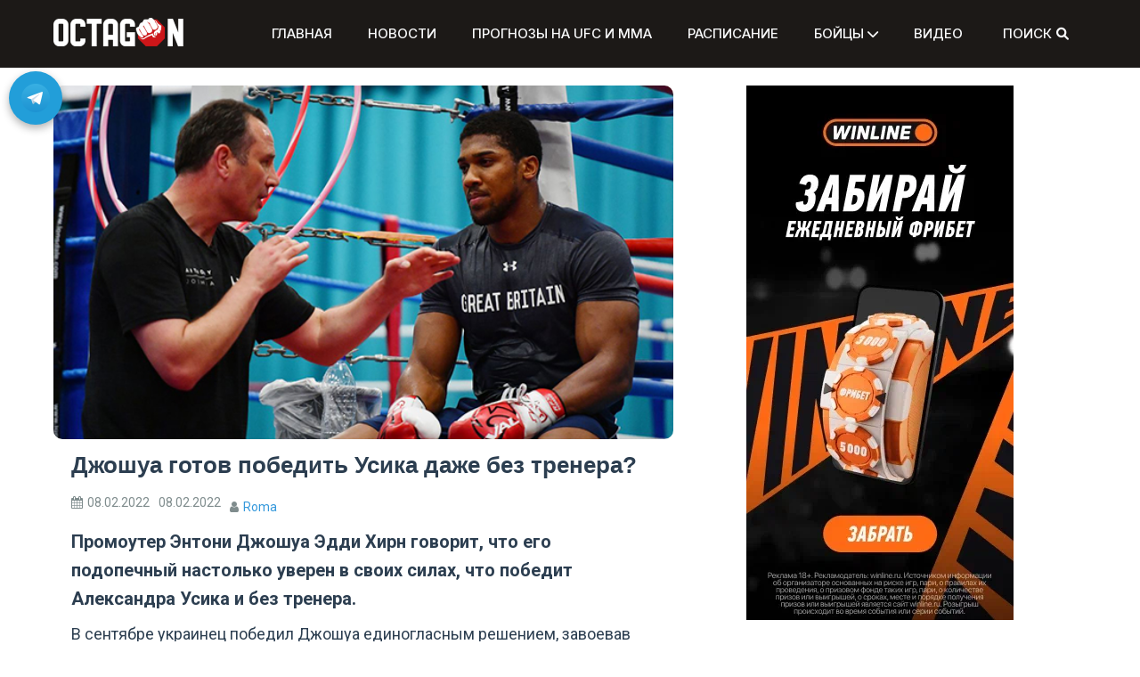

--- FILE ---
content_type: text/html; charset=UTF-8
request_url: https://octagon.express/dzhoshua-gotov-pobedit-usika-dazhe-bez-trenera/
body_size: 18343
content:
<!doctype html>
<html lang="ru-RU">
<head>
    <m
	   
	   eta charset="UTF-8">
	<link rel="stylesheet" href="/wp-content/themes/refined-magazine-child/styles.css">
    <meta name="viewport" content="width=device-width, initial-scale=1">
    <link rel="preload" href="https://octagon.express/wp-includes/js/jquery/jquery.min.js" as="script">
    <link rel="preload" href="https://octagon.express/wp-includes/js/jquery/jquery.min.js?ver=3.6.0" as="script">
    <link rel="preload" href="https://octagon.express/wp-includes/js/jquery/jquery-migrate.min.js?ver=3.3.2" as="script">
	<link rel="stylesheet" href="https://cdnjs.cloudflare.com/ajax/libs/font-awesome/6.0.0-beta2/css/all.min.css">
    <link rel="profile" href="https://gmpg.org/xfn/11">
    <meta name='robots' content='index, follow, max-image-preview:large, max-snippet:-1, max-video-preview:-1' />
	<style>img:is([sizes="auto" i], [sizes^="auto," i]) { contain-intrinsic-size: 3000px 1500px }</style>
	
	<!-- This site is optimized with the Yoast SEO plugin v25.4 - https://yoast.com/wordpress/plugins/seo/ -->
	<title>Джошуа готов победить Усика даже без тренера?</title>
	<meta name="description" content="Промоутер Энтони Джошуа Эдди Хирн говорит, что его подопечный настолько уверен в своих силах, что победит Александра Усика и без тренера." />
	<link rel="canonical" href="https://octagon.express/dzhoshua-gotov-pobedit-usika-dazhe-bez-trenera/" />
	<meta property="og:locale" content="ru_RU" />
	<meta property="og:type" content="article" />
	<meta property="og:title" content="Джошуа готов победить Усика даже без тренера?" />
	<meta property="og:description" content="Промоутер Энтони Джошуа Эдди Хирн говорит, что его подопечный настолько уверен в своих силах, что победит Александра Усика и без тренера." />
	<meta property="og:url" content="https://octagon.express/dzhoshua-gotov-pobedit-usika-dazhe-bez-trenera/" />
	<meta property="og:site_name" content="Октагон" />
	<meta property="article:published_time" content="2022-02-08T06:50:00+00:00" />
	<meta property="article:modified_time" content="2022-02-08T10:17:28+00:00" />
	<meta property="og:image" content="https://octagon.express/wp-content/uploads/2022/02/1_anthony-joshua-media-workout.jpeg" />
	<meta property="og:image:width" content="598" />
	<meta property="og:image:height" content="341" />
	<meta property="og:image:type" content="image/jpeg" />
	<meta name="author" content="Roma" />
	<meta name="twitter:card" content="summary_large_image" />
	<meta name="twitter:label1" content="Написано автором" />
	<meta name="twitter:data1" content="Roma" />
	<meta name="twitter:label2" content="Примерное время для чтения" />
	<meta name="twitter:data2" content="1 минута" />
	<script type="application/ld+json" class="yoast-schema-graph">{"@context":"https://schema.org","@graph":[{"@type":"Article","@id":"https://octagon.express/dzhoshua-gotov-pobedit-usika-dazhe-bez-trenera/#article","isPartOf":{"@id":"https://octagon.express/dzhoshua-gotov-pobedit-usika-dazhe-bez-trenera/"},"author":{"name":"Roma","@id":"https://octagon.express/#/schema/person/ff7628562a2e5776e1d3e8560032d8a0"},"headline":"Джошуа готов победить Усика даже без тренера?","datePublished":"2022-02-08T06:50:00+00:00","dateModified":"2022-02-08T10:17:28+00:00","mainEntityOfPage":{"@id":"https://octagon.express/dzhoshua-gotov-pobedit-usika-dazhe-bez-trenera/"},"wordCount":229,"commentCount":0,"publisher":{"@id":"https://octagon.express/#organization"},"image":{"@id":"https://octagon.express/dzhoshua-gotov-pobedit-usika-dazhe-bez-trenera/#primaryimage"},"thumbnailUrl":"https://octagon.express/wp-content/uploads/2022/02/1_anthony-joshua-media-workout.jpeg","keywords":["Джошуа Усик","Энтони Джошуа"],"articleSection":["Главные новости"],"inLanguage":"ru-RU","potentialAction":[{"@type":"CommentAction","name":"Comment","target":["https://octagon.express/dzhoshua-gotov-pobedit-usika-dazhe-bez-trenera/#respond"]}]},{"@type":"WebPage","@id":"https://octagon.express/dzhoshua-gotov-pobedit-usika-dazhe-bez-trenera/","url":"https://octagon.express/dzhoshua-gotov-pobedit-usika-dazhe-bez-trenera/","name":"Джошуа готов победить Усика даже без тренера?","isPartOf":{"@id":"https://octagon.express/#website"},"primaryImageOfPage":{"@id":"https://octagon.express/dzhoshua-gotov-pobedit-usika-dazhe-bez-trenera/#primaryimage"},"image":{"@id":"https://octagon.express/dzhoshua-gotov-pobedit-usika-dazhe-bez-trenera/#primaryimage"},"thumbnailUrl":"https://octagon.express/wp-content/uploads/2022/02/1_anthony-joshua-media-workout.jpeg","datePublished":"2022-02-08T06:50:00+00:00","dateModified":"2022-02-08T10:17:28+00:00","description":"Промоутер Энтони Джошуа Эдди Хирн говорит, что его подопечный настолько уверен в своих силах, что победит Александра Усика и без тренера.","breadcrumb":{"@id":"https://octagon.express/dzhoshua-gotov-pobedit-usika-dazhe-bez-trenera/#breadcrumb"},"inLanguage":"ru-RU","potentialAction":[{"@type":"ReadAction","target":["https://octagon.express/dzhoshua-gotov-pobedit-usika-dazhe-bez-trenera/"]}]},{"@type":"ImageObject","inLanguage":"ru-RU","@id":"https://octagon.express/dzhoshua-gotov-pobedit-usika-dazhe-bez-trenera/#primaryimage","url":"https://octagon.express/wp-content/uploads/2022/02/1_anthony-joshua-media-workout.jpeg","contentUrl":"https://octagon.express/wp-content/uploads/2022/02/1_anthony-joshua-media-workout.jpeg","width":598,"height":341,"caption":"Джошуа без тренера"},{"@type":"BreadcrumbList","@id":"https://octagon.express/dzhoshua-gotov-pobedit-usika-dazhe-bez-trenera/#breadcrumb","itemListElement":[{"@type":"ListItem","position":1,"name":"Главная","item":"https://octagon.express/"},{"@type":"ListItem","position":2,"name":"Джошуа готов победить Усика даже без тренера?"}]},{"@type":"WebSite","@id":"https://octagon.express/#website","url":"https://octagon.express/","name":"Октагон","description":"","publisher":{"@id":"https://octagon.express/#organization"},"potentialAction":[{"@type":"SearchAction","target":{"@type":"EntryPoint","urlTemplate":"https://octagon.express/?s={search_term_string}"},"query-input":{"@type":"PropertyValueSpecification","valueRequired":true,"valueName":"search_term_string"}}],"inLanguage":"ru-RU"},{"@type":"Organization","@id":"https://octagon.express/#organization","name":"Октагон","url":"https://octagon.express/","logo":{"@type":"ImageObject","inLanguage":"ru-RU","@id":"https://octagon.express/#/schema/logo/image/","url":"https://octagon.express/wp-content/uploads/2020/07/Octagon_logo_1_2.png","contentUrl":"https://octagon.express/wp-content/uploads/2020/07/Octagon_logo_1_2.png","width":450,"height":99,"caption":"Октагон"},"image":{"@id":"https://octagon.express/#/schema/logo/image/"}},{"@type":"Person","@id":"https://octagon.express/#/schema/person/ff7628562a2e5776e1d3e8560032d8a0","name":"Roma","image":{"@type":"ImageObject","inLanguage":"ru-RU","@id":"https://octagon.express/#/schema/person/image/","url":"https://secure.gravatar.com/avatar/d40c5194672c98514da83a4ffe3f36b5?s=96&d=mm&r=g","contentUrl":"https://secure.gravatar.com/avatar/d40c5194672c98514da83a4ffe3f36b5?s=96&d=mm&r=g","caption":"Roma"},"url":"https://octagon.express/author/roma/"}]}</script>
	<!-- / Yoast SEO plugin. -->


<link rel='dns-prefetch' href='//www.googletagmanager.com' />
<link rel='dns-prefetch' href='//fonts.googleapis.com' />
<link rel="alternate" type="application/rss+xml" title="Октагон &raquo; Лента" href="https://octagon.express/feed/" />
<link rel="alternate" type="application/rss+xml" title="Октагон &raquo; Лента комментариев" href="https://octagon.express/comments/feed/" />
<link rel="alternate" type="application/rss+xml" title="Октагон &raquo; Лента комментариев к &laquo;Джошуа готов победить Усика даже без тренера?&raquo;" href="https://octagon.express/dzhoshua-gotov-pobedit-usika-dazhe-bez-trenera/feed/" />
<script type="text/javascript">
/* <![CDATA[ */
window._wpemojiSettings = {"baseUrl":"https:\/\/s.w.org\/images\/core\/emoji\/15.0.3\/72x72\/","ext":".png","svgUrl":"https:\/\/s.w.org\/images\/core\/emoji\/15.0.3\/svg\/","svgExt":".svg","source":{"concatemoji":"https:\/\/octagon.express\/wp-includes\/js\/wp-emoji-release.min.js?ver=6.7.4"}};
/*! This file is auto-generated */
!function(i,n){var o,s,e;function c(e){try{var t={supportTests:e,timestamp:(new Date).valueOf()};sessionStorage.setItem(o,JSON.stringify(t))}catch(e){}}function p(e,t,n){e.clearRect(0,0,e.canvas.width,e.canvas.height),e.fillText(t,0,0);var t=new Uint32Array(e.getImageData(0,0,e.canvas.width,e.canvas.height).data),r=(e.clearRect(0,0,e.canvas.width,e.canvas.height),e.fillText(n,0,0),new Uint32Array(e.getImageData(0,0,e.canvas.width,e.canvas.height).data));return t.every(function(e,t){return e===r[t]})}function u(e,t,n){switch(t){case"flag":return n(e,"\ud83c\udff3\ufe0f\u200d\u26a7\ufe0f","\ud83c\udff3\ufe0f\u200b\u26a7\ufe0f")?!1:!n(e,"\ud83c\uddfa\ud83c\uddf3","\ud83c\uddfa\u200b\ud83c\uddf3")&&!n(e,"\ud83c\udff4\udb40\udc67\udb40\udc62\udb40\udc65\udb40\udc6e\udb40\udc67\udb40\udc7f","\ud83c\udff4\u200b\udb40\udc67\u200b\udb40\udc62\u200b\udb40\udc65\u200b\udb40\udc6e\u200b\udb40\udc67\u200b\udb40\udc7f");case"emoji":return!n(e,"\ud83d\udc26\u200d\u2b1b","\ud83d\udc26\u200b\u2b1b")}return!1}function f(e,t,n){var r="undefined"!=typeof WorkerGlobalScope&&self instanceof WorkerGlobalScope?new OffscreenCanvas(300,150):i.createElement("canvas"),a=r.getContext("2d",{willReadFrequently:!0}),o=(a.textBaseline="top",a.font="600 32px Arial",{});return e.forEach(function(e){o[e]=t(a,e,n)}),o}function t(e){var t=i.createElement("script");t.src=e,t.defer=!0,i.head.appendChild(t)}"undefined"!=typeof Promise&&(o="wpEmojiSettingsSupports",s=["flag","emoji"],n.supports={everything:!0,everythingExceptFlag:!0},e=new Promise(function(e){i.addEventListener("DOMContentLoaded",e,{once:!0})}),new Promise(function(t){var n=function(){try{var e=JSON.parse(sessionStorage.getItem(o));if("object"==typeof e&&"number"==typeof e.timestamp&&(new Date).valueOf()<e.timestamp+604800&&"object"==typeof e.supportTests)return e.supportTests}catch(e){}return null}();if(!n){if("undefined"!=typeof Worker&&"undefined"!=typeof OffscreenCanvas&&"undefined"!=typeof URL&&URL.createObjectURL&&"undefined"!=typeof Blob)try{var e="postMessage("+f.toString()+"("+[JSON.stringify(s),u.toString(),p.toString()].join(",")+"));",r=new Blob([e],{type:"text/javascript"}),a=new Worker(URL.createObjectURL(r),{name:"wpTestEmojiSupports"});return void(a.onmessage=function(e){c(n=e.data),a.terminate(),t(n)})}catch(e){}c(n=f(s,u,p))}t(n)}).then(function(e){for(var t in e)n.supports[t]=e[t],n.supports.everything=n.supports.everything&&n.supports[t],"flag"!==t&&(n.supports.everythingExceptFlag=n.supports.everythingExceptFlag&&n.supports[t]);n.supports.everythingExceptFlag=n.supports.everythingExceptFlag&&!n.supports.flag,n.DOMReady=!1,n.readyCallback=function(){n.DOMReady=!0}}).then(function(){return e}).then(function(){var e;n.supports.everything||(n.readyCallback(),(e=n.source||{}).concatemoji?t(e.concatemoji):e.wpemoji&&e.twemoji&&(t(e.twemoji),t(e.wpemoji)))}))}((window,document),window._wpemojiSettings);
/* ]]> */
</script>
<!-- octagon.express is managing ads with Advanced Ads 2.0.12 – https://wpadvancedads.com/ --><script id="octag-ready">
			window.advanced_ads_ready=function(e,a){a=a||"complete";var d=function(e){return"interactive"===a?"loading"!==e:"complete"===e};d(document.readyState)?e():document.addEventListener("readystatechange",(function(a){d(a.target.readyState)&&e()}),{once:"interactive"===a})},window.advanced_ads_ready_queue=window.advanced_ads_ready_queue||[];		</script>
		<style id='wp-emoji-styles-inline-css' type='text/css'>

	img.wp-smiley, img.emoji {
		display: inline !important;
		border: none !important;
		box-shadow: none !important;
		height: 1em !important;
		width: 1em !important;
		margin: 0 0.07em !important;
		vertical-align: -0.1em !important;
		background: none !important;
		padding: 0 !important;
	}
</style>
<link rel='stylesheet' id='wp-block-library-css' href='https://octagon.express/wp-includes/css/dist/block-library/style.min.css?ver=6.7.4' type='text/css' media='all' />
<style id='wp-block-library-theme-inline-css' type='text/css'>
.wp-block-audio :where(figcaption){color:#555;font-size:13px;text-align:center}.is-dark-theme .wp-block-audio :where(figcaption){color:#ffffffa6}.wp-block-audio{margin:0 0 1em}.wp-block-code{border:1px solid #ccc;border-radius:4px;font-family:Menlo,Consolas,monaco,monospace;padding:.8em 1em}.wp-block-embed :where(figcaption){color:#555;font-size:13px;text-align:center}.is-dark-theme .wp-block-embed :where(figcaption){color:#ffffffa6}.wp-block-embed{margin:0 0 1em}.blocks-gallery-caption{color:#555;font-size:13px;text-align:center}.is-dark-theme .blocks-gallery-caption{color:#ffffffa6}:root :where(.wp-block-image figcaption){color:#555;font-size:13px;text-align:center}.is-dark-theme :root :where(.wp-block-image figcaption){color:#ffffffa6}.wp-block-image{margin:0 0 1em}.wp-block-pullquote{border-bottom:4px solid;border-top:4px solid;color:currentColor;margin-bottom:1.75em}.wp-block-pullquote cite,.wp-block-pullquote footer,.wp-block-pullquote__citation{color:currentColor;font-size:.8125em;font-style:normal;text-transform:uppercase}.wp-block-quote{border-left:.25em solid;margin:0 0 1.75em;padding-left:1em}.wp-block-quote cite,.wp-block-quote footer{color:currentColor;font-size:.8125em;font-style:normal;position:relative}.wp-block-quote:where(.has-text-align-right){border-left:none;border-right:.25em solid;padding-left:0;padding-right:1em}.wp-block-quote:where(.has-text-align-center){border:none;padding-left:0}.wp-block-quote.is-large,.wp-block-quote.is-style-large,.wp-block-quote:where(.is-style-plain){border:none}.wp-block-search .wp-block-search__label{font-weight:700}.wp-block-search__button{border:1px solid #ccc;padding:.375em .625em}:where(.wp-block-group.has-background){padding:1.25em 2.375em}.wp-block-separator.has-css-opacity{opacity:.4}.wp-block-separator{border:none;border-bottom:2px solid;margin-left:auto;margin-right:auto}.wp-block-separator.has-alpha-channel-opacity{opacity:1}.wp-block-separator:not(.is-style-wide):not(.is-style-dots){width:100px}.wp-block-separator.has-background:not(.is-style-dots){border-bottom:none;height:1px}.wp-block-separator.has-background:not(.is-style-wide):not(.is-style-dots){height:2px}.wp-block-table{margin:0 0 1em}.wp-block-table td,.wp-block-table th{word-break:normal}.wp-block-table :where(figcaption){color:#555;font-size:13px;text-align:center}.is-dark-theme .wp-block-table :where(figcaption){color:#ffffffa6}.wp-block-video :where(figcaption){color:#555;font-size:13px;text-align:center}.is-dark-theme .wp-block-video :where(figcaption){color:#ffffffa6}.wp-block-video{margin:0 0 1em}:root :where(.wp-block-template-part.has-background){margin-bottom:0;margin-top:0;padding:1.25em 2.375em}
</style>
<style id='safe-svg-svg-icon-style-inline-css' type='text/css'>
.safe-svg-cover{text-align:center}.safe-svg-cover .safe-svg-inside{display:inline-block;max-width:100%}.safe-svg-cover svg{height:100%;max-height:100%;max-width:100%;width:100%}

</style>
<style id='classic-theme-styles-inline-css' type='text/css'>
/*! This file is auto-generated */
.wp-block-button__link{color:#fff;background-color:#32373c;border-radius:9999px;box-shadow:none;text-decoration:none;padding:calc(.667em + 2px) calc(1.333em + 2px);font-size:1.125em}.wp-block-file__button{background:#32373c;color:#fff;text-decoration:none}
</style>
<style id='global-styles-inline-css' type='text/css'>
:root{--wp--preset--aspect-ratio--square: 1;--wp--preset--aspect-ratio--4-3: 4/3;--wp--preset--aspect-ratio--3-4: 3/4;--wp--preset--aspect-ratio--3-2: 3/2;--wp--preset--aspect-ratio--2-3: 2/3;--wp--preset--aspect-ratio--16-9: 16/9;--wp--preset--aspect-ratio--9-16: 9/16;--wp--preset--color--black: #000000;--wp--preset--color--cyan-bluish-gray: #abb8c3;--wp--preset--color--white: #ffffff;--wp--preset--color--pale-pink: #f78da7;--wp--preset--color--vivid-red: #cf2e2e;--wp--preset--color--luminous-vivid-orange: #ff6900;--wp--preset--color--luminous-vivid-amber: #fcb900;--wp--preset--color--light-green-cyan: #7bdcb5;--wp--preset--color--vivid-green-cyan: #00d084;--wp--preset--color--pale-cyan-blue: #8ed1fc;--wp--preset--color--vivid-cyan-blue: #0693e3;--wp--preset--color--vivid-purple: #9b51e0;--wp--preset--gradient--vivid-cyan-blue-to-vivid-purple: linear-gradient(135deg,rgba(6,147,227,1) 0%,rgb(155,81,224) 100%);--wp--preset--gradient--light-green-cyan-to-vivid-green-cyan: linear-gradient(135deg,rgb(122,220,180) 0%,rgb(0,208,130) 100%);--wp--preset--gradient--luminous-vivid-amber-to-luminous-vivid-orange: linear-gradient(135deg,rgba(252,185,0,1) 0%,rgba(255,105,0,1) 100%);--wp--preset--gradient--luminous-vivid-orange-to-vivid-red: linear-gradient(135deg,rgba(255,105,0,1) 0%,rgb(207,46,46) 100%);--wp--preset--gradient--very-light-gray-to-cyan-bluish-gray: linear-gradient(135deg,rgb(238,238,238) 0%,rgb(169,184,195) 100%);--wp--preset--gradient--cool-to-warm-spectrum: linear-gradient(135deg,rgb(74,234,220) 0%,rgb(151,120,209) 20%,rgb(207,42,186) 40%,rgb(238,44,130) 60%,rgb(251,105,98) 80%,rgb(254,248,76) 100%);--wp--preset--gradient--blush-light-purple: linear-gradient(135deg,rgb(255,206,236) 0%,rgb(152,150,240) 100%);--wp--preset--gradient--blush-bordeaux: linear-gradient(135deg,rgb(254,205,165) 0%,rgb(254,45,45) 50%,rgb(107,0,62) 100%);--wp--preset--gradient--luminous-dusk: linear-gradient(135deg,rgb(255,203,112) 0%,rgb(199,81,192) 50%,rgb(65,88,208) 100%);--wp--preset--gradient--pale-ocean: linear-gradient(135deg,rgb(255,245,203) 0%,rgb(182,227,212) 50%,rgb(51,167,181) 100%);--wp--preset--gradient--electric-grass: linear-gradient(135deg,rgb(202,248,128) 0%,rgb(113,206,126) 100%);--wp--preset--gradient--midnight: linear-gradient(135deg,rgb(2,3,129) 0%,rgb(40,116,252) 100%);--wp--preset--font-size--small: 13px;--wp--preset--font-size--medium: 20px;--wp--preset--font-size--large: 36px;--wp--preset--font-size--x-large: 42px;--wp--preset--spacing--20: 0.44rem;--wp--preset--spacing--30: 0.67rem;--wp--preset--spacing--40: 1rem;--wp--preset--spacing--50: 1.5rem;--wp--preset--spacing--60: 2.25rem;--wp--preset--spacing--70: 3.38rem;--wp--preset--spacing--80: 5.06rem;--wp--preset--shadow--natural: 6px 6px 9px rgba(0, 0, 0, 0.2);--wp--preset--shadow--deep: 12px 12px 50px rgba(0, 0, 0, 0.4);--wp--preset--shadow--sharp: 6px 6px 0px rgba(0, 0, 0, 0.2);--wp--preset--shadow--outlined: 6px 6px 0px -3px rgba(255, 255, 255, 1), 6px 6px rgba(0, 0, 0, 1);--wp--preset--shadow--crisp: 6px 6px 0px rgba(0, 0, 0, 1);}:where(.is-layout-flex){gap: 0.5em;}:where(.is-layout-grid){gap: 0.5em;}body .is-layout-flex{display: flex;}.is-layout-flex{flex-wrap: wrap;align-items: center;}.is-layout-flex > :is(*, div){margin: 0;}body .is-layout-grid{display: grid;}.is-layout-grid > :is(*, div){margin: 0;}:where(.wp-block-columns.is-layout-flex){gap: 2em;}:where(.wp-block-columns.is-layout-grid){gap: 2em;}:where(.wp-block-post-template.is-layout-flex){gap: 1.25em;}:where(.wp-block-post-template.is-layout-grid){gap: 1.25em;}.has-black-color{color: var(--wp--preset--color--black) !important;}.has-cyan-bluish-gray-color{color: var(--wp--preset--color--cyan-bluish-gray) !important;}.has-white-color{color: var(--wp--preset--color--white) !important;}.has-pale-pink-color{color: var(--wp--preset--color--pale-pink) !important;}.has-vivid-red-color{color: var(--wp--preset--color--vivid-red) !important;}.has-luminous-vivid-orange-color{color: var(--wp--preset--color--luminous-vivid-orange) !important;}.has-luminous-vivid-amber-color{color: var(--wp--preset--color--luminous-vivid-amber) !important;}.has-light-green-cyan-color{color: var(--wp--preset--color--light-green-cyan) !important;}.has-vivid-green-cyan-color{color: var(--wp--preset--color--vivid-green-cyan) !important;}.has-pale-cyan-blue-color{color: var(--wp--preset--color--pale-cyan-blue) !important;}.has-vivid-cyan-blue-color{color: var(--wp--preset--color--vivid-cyan-blue) !important;}.has-vivid-purple-color{color: var(--wp--preset--color--vivid-purple) !important;}.has-black-background-color{background-color: var(--wp--preset--color--black) !important;}.has-cyan-bluish-gray-background-color{background-color: var(--wp--preset--color--cyan-bluish-gray) !important;}.has-white-background-color{background-color: var(--wp--preset--color--white) !important;}.has-pale-pink-background-color{background-color: var(--wp--preset--color--pale-pink) !important;}.has-vivid-red-background-color{background-color: var(--wp--preset--color--vivid-red) !important;}.has-luminous-vivid-orange-background-color{background-color: var(--wp--preset--color--luminous-vivid-orange) !important;}.has-luminous-vivid-amber-background-color{background-color: var(--wp--preset--color--luminous-vivid-amber) !important;}.has-light-green-cyan-background-color{background-color: var(--wp--preset--color--light-green-cyan) !important;}.has-vivid-green-cyan-background-color{background-color: var(--wp--preset--color--vivid-green-cyan) !important;}.has-pale-cyan-blue-background-color{background-color: var(--wp--preset--color--pale-cyan-blue) !important;}.has-vivid-cyan-blue-background-color{background-color: var(--wp--preset--color--vivid-cyan-blue) !important;}.has-vivid-purple-background-color{background-color: var(--wp--preset--color--vivid-purple) !important;}.has-black-border-color{border-color: var(--wp--preset--color--black) !important;}.has-cyan-bluish-gray-border-color{border-color: var(--wp--preset--color--cyan-bluish-gray) !important;}.has-white-border-color{border-color: var(--wp--preset--color--white) !important;}.has-pale-pink-border-color{border-color: var(--wp--preset--color--pale-pink) !important;}.has-vivid-red-border-color{border-color: var(--wp--preset--color--vivid-red) !important;}.has-luminous-vivid-orange-border-color{border-color: var(--wp--preset--color--luminous-vivid-orange) !important;}.has-luminous-vivid-amber-border-color{border-color: var(--wp--preset--color--luminous-vivid-amber) !important;}.has-light-green-cyan-border-color{border-color: var(--wp--preset--color--light-green-cyan) !important;}.has-vivid-green-cyan-border-color{border-color: var(--wp--preset--color--vivid-green-cyan) !important;}.has-pale-cyan-blue-border-color{border-color: var(--wp--preset--color--pale-cyan-blue) !important;}.has-vivid-cyan-blue-border-color{border-color: var(--wp--preset--color--vivid-cyan-blue) !important;}.has-vivid-purple-border-color{border-color: var(--wp--preset--color--vivid-purple) !important;}.has-vivid-cyan-blue-to-vivid-purple-gradient-background{background: var(--wp--preset--gradient--vivid-cyan-blue-to-vivid-purple) !important;}.has-light-green-cyan-to-vivid-green-cyan-gradient-background{background: var(--wp--preset--gradient--light-green-cyan-to-vivid-green-cyan) !important;}.has-luminous-vivid-amber-to-luminous-vivid-orange-gradient-background{background: var(--wp--preset--gradient--luminous-vivid-amber-to-luminous-vivid-orange) !important;}.has-luminous-vivid-orange-to-vivid-red-gradient-background{background: var(--wp--preset--gradient--luminous-vivid-orange-to-vivid-red) !important;}.has-very-light-gray-to-cyan-bluish-gray-gradient-background{background: var(--wp--preset--gradient--very-light-gray-to-cyan-bluish-gray) !important;}.has-cool-to-warm-spectrum-gradient-background{background: var(--wp--preset--gradient--cool-to-warm-spectrum) !important;}.has-blush-light-purple-gradient-background{background: var(--wp--preset--gradient--blush-light-purple) !important;}.has-blush-bordeaux-gradient-background{background: var(--wp--preset--gradient--blush-bordeaux) !important;}.has-luminous-dusk-gradient-background{background: var(--wp--preset--gradient--luminous-dusk) !important;}.has-pale-ocean-gradient-background{background: var(--wp--preset--gradient--pale-ocean) !important;}.has-electric-grass-gradient-background{background: var(--wp--preset--gradient--electric-grass) !important;}.has-midnight-gradient-background{background: var(--wp--preset--gradient--midnight) !important;}.has-small-font-size{font-size: var(--wp--preset--font-size--small) !important;}.has-medium-font-size{font-size: var(--wp--preset--font-size--medium) !important;}.has-large-font-size{font-size: var(--wp--preset--font-size--large) !important;}.has-x-large-font-size{font-size: var(--wp--preset--font-size--x-large) !important;}
:where(.wp-block-post-template.is-layout-flex){gap: 1.25em;}:where(.wp-block-post-template.is-layout-grid){gap: 1.25em;}
:where(.wp-block-columns.is-layout-flex){gap: 2em;}:where(.wp-block-columns.is-layout-grid){gap: 2em;}
:root :where(.wp-block-pullquote){font-size: 1.5em;line-height: 1.6;}
</style>
<link rel='stylesheet' id='refined-parent-style-css' href='https://octagon.express/wp-content/themes/refined-magazine/style.css?ver=6.7.4' type='text/css' media='all' />
<link rel='stylesheet' id='refined-child-style-css' href='https://octagon.express/wp-content/themes/refined-magazine-child/style.css?ver=6.7.4' type='text/css' media='all' />
<link rel='stylesheet' id='parent-style-css' href='https://octagon.express/wp-content/themes/refined-magazine/style.css?ver=6.7.4' type='text/css' media='all' />
<link rel='stylesheet' id='google-fonts-css' href='//fonts.googleapis.com/css?family=Slabo+27px%7CMuli&#038;display=swap&#038;ver=6.7.4' type='text/css' media='all' />
<link rel='stylesheet' id='font-awesome-css' href='https://octagon.express/wp-content/themes/refined-magazine/candidthemes/assets/framework/Font-Awesome/css/font-awesome.min.css?ver=4.7.0' type='text/css' media='all' />
<link rel='stylesheet' id='slick-css-css' href='https://octagon.express/wp-content/themes/refined-magazine/candidthemes/assets/framework/slick/slick.css?ver=6.7.4' type='text/css' media='all' />
<link rel='stylesheet' id='slick-theme-css-css' href='https://octagon.express/wp-content/themes/refined-magazine/candidthemes/assets/framework/slick/slick-theme.css?ver=6.7.4' type='text/css' media='all' />
<link rel='stylesheet' id='refined-magazine-style-css' href='https://octagon.express/wp-content/themes/refined-magazine-child/style.css?ver=6.7.4' type='text/css' media='all' />
<style id='refined-magazine-style-inline-css' type='text/css'>
.site-branding h1, .site-branding p.site-title,.ct-dark-mode .site-title a, .site-title, .site-title a, .site-title a:hover, .site-title a:visited:hover { color: #blank; }.ct-dark-mode .site-title a:hover,.site-title a:hover, .site-title a:visited:hover, .ct-dark-mode .site-title a:visited:hover { color: #c0c0c0; }.entry-content a, .entry-title a:hover, .related-title a:hover, .posts-navigation .nav-previous a:hover, .post-navigation .nav-previous a:hover, .posts-navigation .nav-next a:hover, .post-navigation .nav-next a:hover, #comments .comment-content a:hover, #comments .comment-author a:hover, .offcanvas-menu nav ul.top-menu li a:hover, .offcanvas-menu nav ul.top-menu li.current-menu-item > a, .error-404-title, #refined-magazine-breadcrumbs a:hover, .entry-content a.read-more-text:hover, a:hover, a:visited:hover, .widget_refined_magazine_category_tabbed_widget.widget ul.ct-nav-tabs li a  { color : #c0c0c0; }.candid-refined-post-format, .refined-magazine-featured-block .refined-magazine-col-2 .candid-refined-post-format, .cat-links a,.top-bar,.main-navigation ul li a:hover, .main-navigation ul li.current-menu-item > a, .main-navigation ul li a:hover, .main-navigation ul li.current-menu-item > a, .trending-title, .search-form input[type=submit], input[type="submit"], ::selection, #toTop, .breadcrumbs span.breadcrumb, article.sticky .refined-magazine-content-container, .candid-pagination .page-numbers.current, .candid-pagination .page-numbers:hover, .ct-title-head, .widget-title:before, .widget ul.ct-nav-tabs:before, .widget ul.ct-nav-tabs li.ct-title-head:hover, .widget ul.ct-nav-tabs li.ct-title-head.ui-tabs-active { background-color : #c0c0c0; }.candid-refined-post-format, .refined-magazine-featured-block .refined-magazine-col-2 .candid-refined-post-format, blockquote, .search-form input[type="submit"], input[type="submit"], .candid-pagination .page-numbers { border-color : #c0c0c0; }.cat-links a:focus{ outline : 1px dashed #c0c0c0; }.ct-post-overlay .post-content, .ct-post-overlay .post-content a, .widget .ct-post-overlay .post-content a, .widget .ct-post-overlay .post-content a:visited, .ct-post-overlay .post-content a:visited:hover, .slide-details:hover .cat-links a { color: #fff; }@media (min-width: 1600px){.ct-boxed #page{max-width : 1200px; }}@media (min-width: 1450px){.ct-boxed #page{max-width : 1200px; }}
</style>
<script type="text/javascript" src="https://octagon.express/wp-includes/js/jquery/jquery.min.js?ver=3.7.1" id="jquery-core-js"></script>
<script type="text/javascript" src="https://octagon.express/wp-includes/js/jquery/jquery-migrate.min.js?ver=3.4.1" id="jquery-migrate-js"></script>

<!-- Сниппет тегов Google (gtag.js), добавленный Site Kit -->

<!-- Сниппет Google Analytics добавлен с помощью Site Kit -->
<script type="text/javascript" src="https://www.googletagmanager.com/gtag/js?id=GT-5TQFGPB7" id="google_gtagjs-js" async></script>
<script type="text/javascript" id="google_gtagjs-js-after">
/* <![CDATA[ */
window.dataLayer = window.dataLayer || [];function gtag(){dataLayer.push(arguments);}
gtag("set","linker",{"domains":["octagon.express"]});
gtag("js", new Date());
gtag("set", "developer_id.dZTNiMT", true);
gtag("config", "GT-5TQFGPB7");
 window._googlesitekit = window._googlesitekit || {}; window._googlesitekit.throttledEvents = []; window._googlesitekit.gtagEvent = (name, data) => { var key = JSON.stringify( { name, data } ); if ( !! window._googlesitekit.throttledEvents[ key ] ) { return; } window._googlesitekit.throttledEvents[ key ] = true; setTimeout( () => { delete window._googlesitekit.throttledEvents[ key ]; }, 5 ); gtag( "event", name, { ...data, event_source: "site-kit" } ); }; 
/* ]]> */
</script>

<!-- Конечный сниппет тега Google (gtag.js), добавленный Site Kit -->
<link rel="https://api.w.org/" href="https://octagon.express/wp-json/" /><link rel="alternate" title="JSON" type="application/json" href="https://octagon.express/wp-json/wp/v2/posts/10840" /><link rel="EditURI" type="application/rsd+xml" title="RSD" href="https://octagon.express/xmlrpc.php?rsd" />
<meta name="generator" content="WordPress 6.7.4" />
<link rel='shortlink' href='https://octagon.express/?p=10840' />
<link rel="alternate" title="oEmbed (JSON)" type="application/json+oembed" href="https://octagon.express/wp-json/oembed/1.0/embed?url=https%3A%2F%2Foctagon.express%2Fdzhoshua-gotov-pobedit-usika-dazhe-bez-trenera%2F" />
<link rel="alternate" title="oEmbed (XML)" type="text/xml+oembed" href="https://octagon.express/wp-json/oembed/1.0/embed?url=https%3A%2F%2Foctagon.express%2Fdzhoshua-gotov-pobedit-usika-dazhe-bez-trenera%2F&#038;format=xml" />
<meta name="generator" content="Site Kit by Google 1.156.0" /><script>document.createElement( "picture" );if(!window.HTMLPictureElement && document.addEventListener) {window.addEventListener("DOMContentLoaded", function() {var s = document.createElement("script");s.src = "https://octagon.express/wp-content/plugins/webp-express/js/picturefill.min.js";document.body.appendChild(s);});}</script><link rel="pingback" href="https://octagon.express/xmlrpc.php"><meta name="google-site-verification" content="HqjxDvK3q9heDy6t_1PA9v3usHRp_65Xhw0h-AQRMXQ">		<style type="text/css">
					.site-title,
			.site-description {
				position: absolute;
				clip: rect(1px, 1px, 1px, 1px);
			}
        			.site-title a, .site-title{
				color: #blank;
			}
		</style>
		<style>img.lazyload,img.lazyloading{
background-color: rgba(0,0,0,0);

opacity: 0.001; 
}
img.lazyload, img.lazyloaded {
opacity: 1;
-webkit-transition:opacity 300ms;
-moz-transition: opacity 300ms;
-ms-transition: opacity 300ms;
-o-transition: opacity 300ms;
transition: opacity 300ms;
}
iframe.lazyload, iframe.lazyloading{
display: block;
background-color: rgba(0,0,0,0);

}
</style><link rel="icon" href="https://octagon.express/wp-content/uploads/2021/07/favicon-1.svg" sizes="32x32" />
<link rel="icon" href="https://octagon.express/wp-content/uploads/2021/07/favicon-1.svg" sizes="192x192" />
<link rel="apple-touch-icon" href="https://octagon.express/wp-content/uploads/2021/07/favicon-1.svg" />
<meta name="msapplication-TileImage" content="https://octagon.express/wp-content/uploads/2021/07/favicon-1.svg" />
	<style>
		.fa-star-half-empty:before, .fa-star-half-full:before, .fa-star-half-o:before {
			content: "\f005";
		}
		.widget-title:before {
			content: '';
			position: relative;
			margin-right: 10px;
			background-image: none;
			background-size: contain;
			background-repeat: no-repeat;
			height: 30px;
			width: 30px;
			float: left;
			display: none;
		}
		article.post .refined-magazine-content-area, article.page .refined-magazine-content-area {
			min-height: 105px;
			padding: 20px;
			padding-top: 0px;
			padding-bottom: 0px;
		}
		.two-column-category .ct-post-list article .entry-title {
			font-size: 17px;
		}

		/* === Кнопка Telegram === */
		.telegram-button {
			position: fixed;
			top: 80px;
			left: 10px;
			width: 60px;
			height: 60px;
			background: #229ED9;
			border-radius: 50%;
			box-shadow: 0 4px 10px rgba(0,0,0,0.3);
			z-index: 9999;
			display: flex;
			align-items: center;
			justify-content: center;
		}

		.telegram-button img {
			width: 32px;
			height: 32px;
			filter: brightness(100%) invert(0);
		}
	</style>
	<script>
		function sortBk() {
		  const container = document.querySelector('.news-bk');
		  if (!container) return;

		  const items = Array.from(container.querySelectorAll('.news_item_bk3_cont2'));

		  items.sort((a, b) => {
			const aNum = parseInt(a.querySelector('.number_bk3_cont2')?.textContent || '0', 10);
			const bNum = parseInt(b.querySelector('.number_bk3_cont2')?.textContent || '0', 10);
			return aNum - bNum;
		  });

		  items.forEach((item, idx) => {
			container.appendChild(item);
			item.classList.remove('grey-background', 'white-background');
			item.classList.add(idx % 2 === 0 ? 'grey-background' : 'white-background');

			const posEl = item.querySelector('.position');
			if (posEl) posEl.textContent = String(idx + 1);
		  });

		  container.classList.add('sorted');
		}

		document.addEventListener('DOMContentLoaded', sortBk);
	</script>

</head>
<body>

	<!-- Кнопка Telegram -->
	<a href="https://t.me/+MSiwYvjWK81jMDcy" class="telegram-button" target="_blank" rel="noopener" title="Наш Telegram">
		<img class="lazyload"   src="[data-uri]" data-src="https://octagon.express/wp-content/uploads/2025/07/telegram-icon.png" alt="Telegram" />
	</a>

    <div class="header">
        <div class="header-content">
            <a href="/"><img   src="[data-uri]" data-src="/wp-content/themes/refined-magazine-child/img/logo.png" alt="Logo" class="logo lazyload" /></a>
            <button class="menu-toggle"><i class="fas fa-bars"></i></button>
            <div class="menu">
				<div id="menu-item-19242" class="menu-item menu-item menu-item-type-custom menu-item-object-custom menu-item-home"><a href="https://octagon.express/">Главная</a></div>
<div id="menu-item-19243" class="menu-item menu-item menu-item-type-taxonomy menu-item-object-category current-post-ancestor current-menu-parent current-post-parent"><a href="https://octagon.express/category/glavnye-novosti/">Новости</a></div>
<div id="menu-item-19244" class="menu-item menu-item menu-item-type-taxonomy menu-item-object-category"><a href="https://octagon.express/category/prognozy-ufc-mma/">Прогнозы на UFC и ММА</a></div>
<div id="menu-item-19245" class="menu-item menu-item menu-item-type-taxonomy menu-item-object-category"><a href="https://octagon.express/category/sobytia-mma/">Расписание</a></div>
<div id="menu-item-19260" class="menu-item menu-item menu-item-type-custom menu-item-object-custom menu-item-has-children dropdown"><a>Бойцы</a> <span class="dropdown-icon"><i class="fa-solid fa-chevron-down"></i></span>
<div class="submenu">
	<div id="menu-item-19248" class="menu-item menu-item menu-item-type-taxonomy menu-item-object-category"><a href="https://octagon.express/category/biografii-boitsov/">Биографии бойцов</a></div>
	<div id="menu-item-19249" class="menu-item menu-item menu-item-type-taxonomy menu-item-object-category"><a href="https://octagon.express/category/reiting-ufc/">Рейтинг бойцов ЮФС</a></div>
</div>
</div>
<div id="menu-item-19247" class="menu-item menu-item menu-item-type-taxonomy menu-item-object-category"><a href="https://octagon.express/category/video/">Видео</a></div>
				<div class="menu-item search-icon">
					<span class="search-text">Поиск</span><i class="fas fa-search"></i>
					<form role="search" method="get" class="search-form" action="https://octagon.express/">
						<label>
							<input type="search" class="search-field" placeholder="Введите текст" value="" name="s" />
						</label>
						<button type="submit" class="search-submit">Найти</button>
					</form>
				</div>
			</div>
        </div>
    </div>

	<div class="main">
<script>
document.addEventListener("DOMContentLoaded", function () {
	const menuToggle = document.querySelector('.menu-toggle');
	const menu = document.querySelector('.menu');

	if (menuToggle && menu) {
		menuToggle.addEventListener('click', function () {
			menu.classList.toggle('menu-open');
		});
	}
});
</script>


 
    <div id="primary" class="content-area">
        <main id="main" class="site-main">

                                    

<div class="container_full">
    <div class="left-div_full">


<article id="post-10840" class="post-10840 post type-post status-publish format-standard has-post-thumbnail hentry category-glavnye-novosti tag-dzhoshua-usik tag-entoni-dzhoshua" itemtype="https://schema.org/CreativeWork" itemscope>
        <div class="refined-magazine-content-container refined-magazine-has-thumbnail">
                    <div class="post-thumb">
                
            <div class="post-thumbnail">
                <img width="598" height="341" data-srcset="https://octagon.express/wp-content/uploads/2022/02/1_anthony-joshua-media-workout.jpeg 598w, https://octagon.express/wp-content/uploads/2022/02/1_anthony-joshua-media-workout-300x171.jpeg 300w" data-src="https://octagon.express/wp-content/uploads/2022/02/1_anthony-joshua-media-workout.jpeg" src="data:image/svg+xml,%3Csvg%20xmlns=%22http://www.w3.org/2000/svg%22%20viewBox=%220%200%20598%20341%22%3E%3C/svg%3E" class="attachment-refined-magazine-large-thumb size-refined-magazine-large-thumb wp-post-image lazyload" alt="Джошуа готов победить Усика даже без тренера?" itemprop="image" decoding="async" fetchpriority="high" sizes="(max-width: 598px) 100vw, 598px" width="598" />            </div><!-- .post-thumbnail -->

                    </div>
                <div class="refined-magazine-content-area">
            <header class="entry-header">


                <h1 style="font-size: 26px;" class="entry-title" itemprop="headline">Джошуа готов победить Усика даже без тренера?</h1>                    <div class="entry-meta">
                        <span class="posted-on"><i class="fa fa-calendar"></i><a href="https://octagon.express/dzhoshua-gotov-pobedit-usika-dazhe-bez-trenera/" rel="bookmark"><time class="entry-date published" datetime="2022-02-08T09:50:00+03:00" itemprop="datePublished">08.02.2022</time><time class="updated" datetime="2022-02-08T13:17:28+03:00" itemprop="dateModified">08.02.2022</time></a></span><span class="byline"> <span class="author vcard" itemprop="author" itemtype="https://schema.org/Person" itemscope><i class="fa fa-user"></i><a class="url fn n" href="https://octagon.express/author/roma/" rel="author"><span class="author-name" itemprop="name">Roma</span></a></span></span>                    </div><!-- .entry-meta -->
                            </header><!-- .entry-header -->

            <div class="entry-content">
                
<p class="has-medium-font-size">Промоутер Энтони Джошуа Эдди Хирн говорит, что его подопечный настолько уверен в своих силах, что победит Александра Усика и без тренера.</p>



<p style="font-size:18px">В сентябре украинец победил Джошуа единогласным решением, завоевав титулы чемпиона мира IBF, IBO, WBO и WBA. Усик, бывший абсолютный чемпион мира в крузервейте, был андердогом в том поединке. Но большинство экспертов сейчас уже называют его фаворитом в матче-реванше. Вторая встреча, скорее всего, состоится в апреле.</p>



<p style="font-size:18px">В течение последних нескольких месяцев Джошуа пробовал тренироваться как без тренера, так и с разными ведущими специалистами. И Хирн ожидает от него изменений. С тех пор как Джошуа стал профессионалом, он работал с Робертом Маккракеном.</p>



<p class="has-medium-font-size"><strong><em>«Он будет вносить изменения в свою команду. Но когда я говорил с ним в прошлый понедельник, он сказал: «Я побью Усика». Я говорю: «Но ты еще не начал работать с новым тренером». А он ответил: «Я побью его и без тренера». Он настроен на этот бой»</em></strong></p>



<p class="has-medium-font-size"><strong><em>«Усик действительно хорош. Так что это будет тяжелый бой для <a href="https://octagon.express/entoni-dzhoshua-anthony-joshua/">AJ</a>. Я просто надеюсь, что Энтони<a href="https://octagon.express/fyuri-po-sravneniyu-s-nikchemnym-bomzhem-dzhoshua-usik-muhammed-ali/"> удостоится уважения</a> за те бои, которые он принимает. Сколько бойцов честно приняли бы бой с Усиком, если бы они были на месте Джошуа? Сколько бойцов отказались бы от пояса и сказали: «О, нет, мы пойдем другим путем». Он хочет этого боя, хочет прямо сейчас»</em></strong></p>



<p style="font-size:18px">Подписывайтесь на нас в&nbsp;<a href="https://t.me/joinchat/yB05LUT7OPtlZmRi" target="_blank" rel="noreferrer noopener">Telegram</a>, чтобы помимо новостей получать забавный и зрелищный контент!&nbsp;</p>

      
            </div>
            <!-- .entry-content -->



                    </div> <!-- .refined-magazine-content-area -->
    </div> <!-- .refined-magazine-content-container -->
</article><!-- #post-10840 -->

    </div>
    <div class="right-div_full">
	
	<div class="banner-container">
	  <a href="https://bestslotsbe.online/6jSw2s" target="_blank" rel="noopener noreferrer">
		<img class="lazyload"   src="[data-uri]" data-src="https://octagon.express/wp-content/themes/refined-magazine-child/img/300x600.webp" alt="">
	  </a>
	</div>
	
<div class="news-bk">
    <h2 class="newsbkh2">Рейтинг букмекеров</h2>
    
                <div class="news_item_bk3_cont2 grey-background">
                <div class="number_bk3_cont2">3</div>
                <div class="logo_bk3_cont2">
                    <a href="https://octagon.express/leon/"><img class="lazyload"   src="[data-uri]" data-src="https://octagon.express/wp-content/uploads/2025/07/leon.png"></a>
                    <div class="rating_bk3_cont2" data-rating="5.0"></div>
					<div class="position" style="display:none;">3</div>
                </div>
                <div class="price_bk3_cont2">₽6000</div>
                <div class="buttons_bk3_cont2">
                                            <a href="https://gguapromo.com/l/6882331f7ae9e0f8220596a3?sub_id=seo&#038;click_id=ranking" target="_blank" class="button_bk3_cont2">
                           Сделать ставку
                        </a>
                                    </div>
            </div>
                        <div class="news_item_bk3_cont2 white-background">
                <div class="number_bk3_cont2">9</div>
                <div class="logo_bk3_cont2">
                    <a href="https://octagon.express/marathon/"><img class="lazyload"   src="[data-uri]" data-src="https://octagon.express/wp-content/uploads/2024/06/marathon.png"></a>
                    <div class="rating_bk3_cont2" data-rating="4.0"></div>
					<div class="position" style="display:none;">9</div>
                </div>
                <div class="price_bk3_cont2">₽6000</div>
                <div class="buttons_bk3_cont2">
                                            <a href="https://gguapromo.com/l/6882331f7ae9e0f8220596a3?sub_id=yt&#038;click_id=octagon" target="_blank" class="button_bk3_cont2">
                           Сделать ставку
                        </a>
                                    </div>
            </div>
                        <div class="news_item_bk3_cont2 grey-background">
                <div class="number_bk3_cont2">8</div>
                <div class="logo_bk3_cont2">
                    <a href="https://octagon.express/zenit/"><img class="lazyload"   src="[data-uri]" data-src="https://octagon.express/wp-content/uploads/2024/06/zenit.png"></a>
                    <div class="rating_bk3_cont2" data-rating="4.0"></div>
					<div class="position" style="display:none;">8</div>
                </div>
                <div class="price_bk3_cont2">₽15000</div>
                <div class="buttons_bk3_cont2">
                                            <a href="https://gguapromo.com/l/6882331f7ae9e0f8220596a3?sub_id=seo&#038;click_id=ranking" target="_blank" class="button_bk3_cont2">
                           Сделать ставку
                        </a>
                                    </div>
            </div>
                        <div class="news_item_bk3_cont2 white-background">
                <div class="number_bk3_cont2">10</div>
                <div class="logo_bk3_cont2">
                    <a href="https://octagon.express/baltbet/"><img class="lazyload"   src="[data-uri]" data-src="https://octagon.express/wp-content/uploads/2024/06/baltbet.png"></a>
                    <div class="rating_bk3_cont2" data-rating="4.0"></div>
					<div class="position" style="display:none;">10</div>
                </div>
                <div class="price_bk3_cont2">₽20240</div>
                <div class="buttons_bk3_cont2">
                                            <a href="https://gguapromo.com/l/6882331f7ae9e0f8220596a3?sub_id=seo&#038;click_id=ranking" target="_blank" class="button_bk3_cont2">
                           Сделать ставку
                        </a>
                                    </div>
            </div>
                        <div class="news_item_bk3_cont2 grey-background">
                <div class="number_bk3_cont2">7</div>
                <div class="logo_bk3_cont2">
                    <a href="https://octagon.express/ligastavok/"><img class="lazyload"   src="[data-uri]" data-src="https://octagon.express/wp-content/uploads/2024/06/liga.png"></a>
                    <div class="rating_bk3_cont2" data-rating="4.5"></div>
					<div class="position" style="display:none;">7</div>
                </div>
                <div class="price_bk3_cont2">₽2222</div>
                <div class="buttons_bk3_cont2">
                                            <a href="https://gguapromo.com/l/6882331f7ae9e0f8220596a3?sub_id=seo&#038;click_id=ranking" target="_blank" class="button_bk3_cont2">
                           Сделать ставку
                        </a>
                                    </div>
            </div>
                        <div class="news_item_bk3_cont2 white-background">
                <div class="number_bk3_cont2">6</div>
                <div class="logo_bk3_cont2">
                    <a href="https://octagon.express/melbet/"><img class="lazyload"   src="[data-uri]" data-src="https://octagon.express/wp-content/uploads/2024/06/melbet.png"></a>
                    <div class="rating_bk3_cont2" data-rating="4.5"></div>
					<div class="position" style="display:none;">6</div>
                </div>
                <div class="price_bk3_cont2">₽15000</div>
                <div class="buttons_bk3_cont2">
                                            <a href="https://gguapromo.com/l/6882331f7ae9e0f8220596a3?sub_id=seo&#038;click_id=ranking" target="_blank" class="button_bk3_cont2">
                           Сделать ставку
                        </a>
                                    </div>
            </div>
                        <div class="news_item_bk3_cont2 grey-background">
                <div class="number_bk3_cont2">4</div>
                <div class="logo_bk3_cont2">
                    <a href="https://octagon.express/pari/"><img class="lazyload"   src="[data-uri]" data-src="https://octagon.express/wp-content/uploads/2024/06/pari.png"></a>
                    <div class="rating_bk3_cont2" data-rating="5.0"></div>
					<div class="position" style="display:none;">4</div>
                </div>
                <div class="price_bk3_cont2">₽5000</div>
                <div class="buttons_bk3_cont2">
                                            <a href="https://gguapromo.com/l/6882331f7ae9e0f8220596a3?sub_id=seo&#038;click_id=ranking" target="_blank" class="button_bk3_cont2">
                           Сделать ставку
                        </a>
                                    </div>
            </div>
                        <div class="news_item_bk3_cont2 white-background">
                <div class="number_bk3_cont2">11</div>
                <div class="logo_bk3_cont2">
                    <a href="https://octagon.express/betcity/"><img class="lazyload"   src="[data-uri]" data-src="https://octagon.express/wp-content/uploads/2024/06/betboom.png"></a>
                    <div class="rating_bk3_cont2" data-rating="4.0"></div>
					<div class="position" style="display:none;">11</div>
                </div>
                <div class="price_bk3_cont2">₽1000</div>
                <div class="buttons_bk3_cont2">
                                            <a href="https://gguapromo.com/l/6882331f7ae9e0f8220596a3?sub_id=seo&#038;click_id=ranking" target="_blank" class="button_bk3_cont2">
                           Сделать ставку
                        </a>
                                    </div>
            </div>
                        <div class="news_item_bk3_cont2 grey-background">
                <div class="number_bk3_cont2">1</div>
                <div class="logo_bk3_cont2">
                    <a href="https://octagon.express/winline/"><img class="lazyload"   src="[data-uri]" data-src="https://octagon.express/wp-content/uploads/2024/06/winline.png"></a>
                    <div class="rating_bk3_cont2" data-rating="5.0"></div>
					<div class="position" style="display:none;">1</div>
                </div>
                <div class="price_bk3_cont2">₽3000</div>
                <div class="buttons_bk3_cont2">
                                            <a href="https://gguapromo.com/l/6882331f7ae9e0f8220596a3?sub_id=seo&#038;click_id=ranking" target="_blank" class="button_bk3_cont2">
                           Сделать ставку
                        </a>
                                    </div>
            </div>
                        <div class="news_item_bk3_cont2 white-background">
                <div class="number_bk3_cont2">2</div>
                <div class="logo_bk3_cont2">
                    <a href="https://octagon.express/test/"><img class="lazyload"   src="[data-uri]" data-src="https://octagon.express/wp-content/uploads/2024/06/fonbet.png"></a>
                    <div class="rating_bk3_cont2" data-rating="5.0"></div>
					<div class="position" style="display:none;">2</div>
                </div>
                <div class="price_bk3_cont2">₽15000</div>
                <div class="buttons_bk3_cont2">
                                            <a href="https://gguapromo.com/l/6882331f7ae9e0f8220596a3?sub_id=seo&#038;click_id=ranking" target="_blank" class="button_bk3_cont2">
                           Сделать ставку
                        </a>
                                    </div>
            </div>
            </div>

		
    </div>
</div>

<script>
	document.querySelectorAll('.news_item_bk3_cont2').forEach((element, index) => {
		element.classList.add(index % 2 === 0 ? 'grey-background' : 'white-background');
	});

	document.querySelectorAll('.rating_bk3_cont2').forEach(rating => {
		const ratingValue = parseFloat(rating.getAttribute('data-rating'));
		const fullStars = Math.floor(ratingValue);
		const halfStar = ratingValue % 1 !== 0;
		for (let i = 0; i < 5; i++) {
			if (i < fullStars) {
				rating.innerHTML += '<i class="fas fa-star"></i>';
			} else if (i === fullStars && halfStar) {
				rating.innerHTML += `
				<span class="star-wrapper">
					<i class="fas fa-star-half"></i>
					<i class="far fa-star fa-star-half-empty"></i>
				</span>`;
			} else {
				rating.innerHTML += '<i class="far fa-star"></i>';
			}
		}
		rating.innerHTML += `<span class="ratv">${ratingValue.toFixed(1)}</span>`;
	});
</script>
                <div class="related-pots-block">
                                            <h2 class="widget-title">
                            Похожие Посты                        </h2>
                                        <ul class="related-post-entries clearfix">
                                                    <li>
                                                                    <figure class="widget-image">
                                        <a href="https://octagon.express/prognoz-hokit-freeman-ufc-324/">
                                            <img width="350" height="220" data-src="https://octagon.express/wp-content/uploads/2025/12/g7nitlqxkaas6m5-350x220.jpg" src="data:image/svg+xml,%3Csvg%20xmlns=%22http://www.w3.org/2000/svg%22%20viewBox=%220%200%20350%20220%22%3E%3C/svg%3E" class="attachment-refined-magazine-small-thumb size-refined-magazine-small-thumb wp-post-image lazyload" alt="" decoding="async" width="350" />                                        </a>
                                    </figure>
                                                                <div class="featured-desc">
                                    <h2 class="related-title">
                                        <a href="https://octagon.express/prognoz-hokit-freeman-ufc-324/">
                                            Джош Хокит – Дензел Фримен прогноз на UFC 324 Лас-Вегас 24 января 2026                                        </a>
                                    </h2>
                                    <div class="entry-meta">
                                        <span class="posted-on"><i class="fa fa-calendar"></i><a href="https://octagon.express/prognoz-hokit-freeman-ufc-324/" rel="bookmark"><time class="entry-date published updated" datetime="2025-12-27T14:04:45+03:00">27.12.2025</time></a></span>                                    </div><!-- .entry-meta -->
                                </div>
                            </li>
                                                    <li>
                                                                    <figure class="widget-image">
                                        <a href="https://octagon.express/prognoz-michael-johnson-hernandez-ufc-324/">
                                            <img width="350" height="220" data-src="https://octagon.express/wp-content/uploads/2025/12/c22c3b86d3a66f161cfa0c4a43888456_xl-350x220.webp" src="data:image/svg+xml,%3Csvg%20xmlns=%22http://www.w3.org/2000/svg%22%20viewBox=%220%200%20350%20220%22%3E%3C/svg%3E" class="attachment-refined-magazine-small-thumb size-refined-magazine-small-thumb wp-post-image lazyload" alt="" decoding="async" width="350" />                                        </a>
                                    </figure>
                                                                <div class="featured-desc">
                                    <h2 class="related-title">
                                        <a href="https://octagon.express/prognoz-michael-johnson-hernandez-ufc-324/">
                                            Майкл Джонсон – Александр Хернандес прогноз на UFC 324 Лас-Вегас 24 января 2026                                        </a>
                                    </h2>
                                    <div class="entry-meta">
                                        <span class="posted-on"><i class="fa fa-calendar"></i><a href="https://octagon.express/prognoz-michael-johnson-hernandez-ufc-324/" rel="bookmark"><time class="entry-date published updated" datetime="2025-12-25T16:23:52+03:00">25.12.2025</time></a></span>                                    </div><!-- .entry-meta -->
                                </div>
                            </li>
                                                    <li>
                                                                    <figure class="widget-image">
                                        <a href="https://octagon.express/prognoz-silva-namajunas-ufc-324/">
                                            <img width="350" height="220" data-src="https://octagon.express/wp-content/uploads/2025/12/96b3e736654c93a08d3ccf25c4e2626c_xl-350x220.webp" src="data:image/svg+xml,%3Csvg%20xmlns=%22http://www.w3.org/2000/svg%22%20viewBox=%220%200%20350%20220%22%3E%3C/svg%3E" class="attachment-refined-magazine-small-thumb size-refined-magazine-small-thumb wp-post-image lazyload" alt="" decoding="async" loading="lazy" width="350" />                                        </a>
                                    </figure>
                                                                <div class="featured-desc">
                                    <h2 class="related-title">
                                        <a href="https://octagon.express/prognoz-silva-namajunas-ufc-324/">
                                            Наталия Силва – Роуз Намаюнас прогноз на UFC 324 Лас-Вегас 24 января 2026                                        </a>
                                    </h2>
                                    <div class="entry-meta">
                                        <span class="posted-on"><i class="fa fa-calendar"></i><a href="https://octagon.express/prognoz-silva-namajunas-ufc-324/" rel="bookmark"><time class="entry-date published" datetime="2025-12-24T13:20:36+03:00" itemprop="datePublished">24.12.2025</time><time class="updated" datetime="2026-01-04T19:13:27+03:00" itemprop="dateModified">04.01.2026</time></a></span>                                    </div><!-- .entry-meta -->
                                </div>
                            </li>
                                            </ul>
                </div> <!-- .related-post-block -->
                
<div id="comments" class="comments-area">

    	<div id="respond" class="comment-respond">
		<h3 id="reply-title" class="comment-reply-title">Добавить комментарий <small><a rel="nofollow" id="cancel-comment-reply-link" href="/dzhoshua-gotov-pobedit-usika-dazhe-bez-trenera/#respond" style="display:none;">Отменить ответ</a></small></h3><form action="https://octagon.express/wp-comments-post.php" method="post" id="commentform" class="comment-form" novalidate><p class="comment-notes"><span id="email-notes">Ваш адрес email не будет опубликован.</span> <span class="required-field-message">Обязательные поля помечены <span class="required">*</span></span></p><p class="comment-form-comment"><label for="comment">Комментарий <span class="required">*</span></label> <textarea id="comment" name="comment" cols="45" rows="8" maxlength="65525" required></textarea></p><p class="comment-form-author"><label for="author">Имя <span class="required">*</span></label> <input id="author" name="author" type="text" value="" size="30" maxlength="245" autocomplete="name" required /></p>
<p class="comment-form-email"><label for="email">Email <span class="required">*</span></label> <input id="email" name="email" type="email" value="" size="30" maxlength="100" aria-describedby="email-notes" autocomplete="email" required /></p>
<p class="comment-form-url"><label for="url">Сайт</label> <input id="url" name="url" type="url" value="" size="30" maxlength="200" autocomplete="url" /></p>
<p class="comment-form-cookies-consent"><input id="wp-comment-cookies-consent" name="wp-comment-cookies-consent" type="checkbox" value="yes" /> <label for="wp-comment-cookies-consent">Сохранить моё имя, email и адрес сайта в этом браузере для последующих моих комментариев.</label></p>
<div class="gglcptch gglcptch_v2"><div id="gglcptch_recaptcha_2218190955" class="gglcptch_recaptcha"></div>
				<noscript>
					<div style="width: 302px;">
						<div style="width: 302px; height: 422px; position: relative;">
							<div style="width: 302px; height: 422px; position: absolute;">
								<iframe class="lazyload"  data-src="https://www.google.com/recaptcha/api/fallback?k=6LfO7QAaAAAAAGlTEvru4U-8SPtcdXtoVHb57xN9" frameborder="0" scrolling="no" style="width: 302px; height:422px; border-style: none;"></iframe>
							</div>
						</div>
						<div style="border-style: none; bottom: 12px; left: 25px; margin: 0px; padding: 0px; right: 25px; background: #f9f9f9; border: 1px solid #c1c1c1; border-radius: 3px; height: 60px; width: 300px;">
							<input type="hidden" id="g-recaptcha-response" name="g-recaptcha-response" class="g-recaptcha-response" style="width: 250px !important; height: 40px !important; border: 1px solid #c1c1c1 !important; margin: 10px 25px !important; padding: 0px !important; resize: none !important;">
						</div>
					</div>
				</noscript></div><p class="form-submit"><input name="submit" type="submit" id="submit" class="submit" value="Отправить комментарий" /> <input type='hidden' name='comment_post_ID' value='10840' id='comment_post_ID' />
<input type='hidden' name='comment_parent' id='comment_parent' value='0' />
</p></form>	</div><!-- #respond -->
	</div><!-- #comments -->
        </main><!-- #main -->
    </div><!-- #primary -->


<!-- 🔹 Telegram Banner -->
<div class="subscribe-container">
  <div class="subscribe-content">
    <h2>Подписывайся на наш телеграмм канал</h2>
    <p>Горячие новости, эксклюзивные интервью, и всё, что ты должен знать о мире боёв!</p>
  </div>
  <a href="https://t.me/+MSiwYvjWK81jMDcy" target="_blank" class="subscribe-button">
    Подписаться <i class="fab fa-telegram-plane"></i>
  </a>
</div>

<!-- 🔹 Популярное -->
<div class="carousel_slide-container">
  <div class="carousel_slide-header">
    <div class="carousel_slide-title">ПОПУЛЯРНОЕ</div>
    <div class="carousel_slide-controls">
      <i class="fas fa-chevron-left" id="prev_slide"></i>
      <i class="fas fa-chevron-right" id="next_slide"></i>
    </div>
  </div>
  <div class="carousel_slide-track-container">
    <div class="carousel_slide-track">
                <div class="carousel_slide-item">
            <a href="https://octagon.express/beneil-dariush-renato-moikano-prognoz-na-ufc-311/">
                              <img class="lazyload"   src="[data-uri]" data-src="https://octagon.express/wp-content/uploads/2024/12/darmoi.jpg" alt="Бенеил Дариуш – Ренато Мойкано прогноз на UFC 311">
                          </a>
            <div class="cont_bl_mini">
              <div class="carousel_slide-category">
                <span><a href="https://octagon.express/category/novosti-mma/" rel="category tag">Новости ЮФС и ММА</a> <a href="https://octagon.express/category/prognozy-ufc-mma/" rel="category tag">Прогнозы на UFC и ММА</a></span>
                <i class="fa-regular fa-calendar"></i>
                <span>13.01.2025</span>
              </div>
              <h2><a href="https://octagon.express/beneil-dariush-renato-moikano-prognoz-na-ufc-311/">Бенеил Дариуш – Ренато Мойкано прогноз на UFC 311</a></h2>
            </div>
          </div>
                <div class="carousel_slide-item">
            <a href="https://octagon.express/merab-dvalishvili/">
                              <img class="lazyload"   src="[data-uri]" data-src="https://octagon.express/wp-content/uploads/2020/07/DVALISHVILImax.jpg" alt="Мераб Двалишвили / Merab Dvalishvili">
                          </a>
            <div class="cont_bl_mini">
              <div class="carousel_slide-category">
                <span><a href="https://octagon.express/category/biografii-boitsov/" rel="category tag">Биографии бойцов</a></span>
                <i class="fa-regular fa-calendar"></i>
                <span>28.07.2020</span>
              </div>
              <h2><a href="https://octagon.express/merab-dvalishvili/">Мераб Двалишвили / Merab Dvalishvili</a></h2>
            </div>
          </div>
                <div class="carousel_slide-item">
            <a href="https://octagon.express/islam-mahachev/">
                              <img class="lazyload"   src="[data-uri]" data-src="https://octagon.express/wp-content/uploads/2020/07/MAKHACHEVmax.jpg" alt="Ислам Махачев / Islam Makhachev">
                          </a>
            <div class="cont_bl_mini">
              <div class="carousel_slide-category">
                <span><a href="https://octagon.express/category/biografii-boitsov/" rel="category tag">Биографии бойцов</a></span>
                <i class="fa-regular fa-calendar"></i>
                <span>27.07.2020</span>
              </div>
              <h2><a href="https://octagon.express/islam-mahachev/">Ислам Махачев / Islam Makhachev</a></h2>
            </div>
          </div>
                <div class="carousel_slide-item">
            <a href="https://octagon.express/bruno-ferreira-armen-petrosyan-prognoz-na-ufc-313/">
                              <img class="lazyload"   src="[data-uri]" data-src="https://octagon.express/wp-content/uploads/2025/03/ferpet.jpg" alt="Бруно Феррейра – Армен Петросян прогноз на UFC 313">
                          </a>
            <div class="cont_bl_mini">
              <div class="carousel_slide-category">
                <span><a href="https://octagon.express/category/novosti-mma/" rel="category tag">Новости ЮФС и ММА</a> <a href="https://octagon.express/category/prognozy-ufc-mma/" rel="category tag">Прогнозы на UFC и ММА</a></span>
                <i class="fa-regular fa-calendar"></i>
                <span>02.03.2025</span>
              </div>
              <h2><a href="https://octagon.express/bruno-ferreira-armen-petrosyan-prognoz-na-ufc-313/">Бруно Феррейра – Армен Петросян прогноз на UFC 313</a></h2>
            </div>
          </div>
                <div class="carousel_slide-item">
            <a href="https://octagon.express/raian-garsiya-edva-ne-zhenilsya-na-pornoaktrise/">
                              <img class="lazyload"   src="[data-uri]" data-src="https://octagon.express/wp-content/uploads/2024/05/ryan-garcia-and-savannah-bond-1.png" alt="Райан Гарсия едва не женился на порноактрисе?">
                          </a>
            <div class="cont_bl_mini">
              <div class="carousel_slide-category">
                <span><a href="https://octagon.express/category/glavnye-novosti/" rel="category tag">Главные новости</a></span>
                <i class="fa-regular fa-calendar"></i>
                <span>21.05.2024</span>
              </div>
              <h2><a href="https://octagon.express/raian-garsiya-edva-ne-zhenilsya-na-pornoaktrise/">Райан Гарсия едва не женился на порноактрисе?</a></h2>
            </div>
          </div>
                <div class="carousel_slide-item">
            <a href="https://octagon.express/kevin-holland-rene-de-ridder-prognoz-na-ufc-311/">
                              <img class="lazyload"   src="[data-uri]" data-src="https://octagon.express/wp-content/uploads/2024/12/holred.jpg" alt="Кевин Холланд – Ренье де Риддер прогноз на UFC 311">
                          </a>
            <div class="cont_bl_mini">
              <div class="carousel_slide-category">
                <span><a href="https://octagon.express/category/novosti-mma/" rel="category tag">Новости ЮФС и ММА</a> <a href="https://octagon.express/category/prognozy-ufc-mma/" rel="category tag">Прогнозы на UFC и ММА</a></span>
                <i class="fa-regular fa-calendar"></i>
                <span>13.01.2025</span>
              </div>
              <h2><a href="https://octagon.express/kevin-holland-rene-de-ridder-prognoz-na-ufc-311/">Кевин Холланд – Ренье де Риддер прогноз на UFC 311</a></h2>
            </div>
          </div>
                <div class="carousel_slide-item">
            <a href="https://octagon.express/dzhon-dzhons/">
                              <img class="lazyload"   src="[data-uri]" data-src="https://octagon.express/wp-content/uploads/2020/07/JONESmax.jpg" alt="Джон Джонс / Jon Jones">
                          </a>
            <div class="cont_bl_mini">
              <div class="carousel_slide-category">
                <span><a href="https://octagon.express/category/biografii-boitsov/" rel="category tag">Биографии бойцов</a></span>
                <i class="fa-regular fa-calendar"></i>
                <span>26.07.2020</span>
              </div>
              <h2><a href="https://octagon.express/dzhon-dzhons/">Джон Джонс / Jon Jones</a></h2>
            </div>
          </div>
                <div class="carousel_slide-item">
            <a href="https://octagon.express/israel-adesanya/">
                              <img class="lazyload"   src="[data-uri]" data-src="https://octagon.express/wp-content/uploads/2020/07/ADESANYAmax.jpg" alt="Исраэль Адесанья / Israel Adesanya">
                          </a>
            <div class="cont_bl_mini">
              <div class="carousel_slide-category">
                <span><a href="https://octagon.express/category/biografii-boitsov/" rel="category tag">Биографии бойцов</a></span>
                <i class="fa-regular fa-calendar"></i>
                <span>26.07.2020</span>
              </div>
              <h2><a href="https://octagon.express/israel-adesanya/">Исраэль Адесанья / Israel Adesanya</a></h2>
            </div>
          </div>
                <div class="carousel_slide-item">
            <a href="https://octagon.express/iliya-topuriya-ilia-topuria/">
                              <img class="lazyload"   src="[data-uri]" data-src="https://octagon.express/wp-content/uploads/2022/01/5-13456-min.png" alt="Илия Топурия / Ilia Topuria">
                          </a>
            <div class="cont_bl_mini">
              <div class="carousel_slide-category">
                <span><a href="https://octagon.express/category/biografii-boitsov/" rel="category tag">Биографии бойцов</a></span>
                <i class="fa-regular fa-calendar"></i>
                <span>21.01.2022</span>
              </div>
              <h2><a href="https://octagon.express/iliya-topuriya-ilia-topuria/">Илия Топурия / Ilia Topuria</a></h2>
            </div>
          </div>
                <div class="carousel_slide-item">
            <a href="https://octagon.express/veili-zhang-tatyana-suares-prognoz-na-ufc-312/">
                              <img class="lazyload"   src="[data-uri]" data-src="https://octagon.express/wp-content/uploads/2025/02/weisua.jpg" alt="Вэйли Жанг – Татьяна Суарес прогноз на UFC 312">
                          </a>
            <div class="cont_bl_mini">
              <div class="carousel_slide-category">
                <span><a href="https://octagon.express/category/novosti-mma/" rel="category tag">Новости ЮФС и ММА</a> <a href="https://octagon.express/category/prognozy-ufc-mma/" rel="category tag">Прогнозы на UFC и ММА</a></span>
                <i class="fa-regular fa-calendar"></i>
                <span>02.02.2025</span>
              </div>
              <h2><a href="https://octagon.express/veili-zhang-tatyana-suares-prognoz-na-ufc-312/">Вэйли Жанг – Татьяна Суарес прогноз на UFC 312</a></h2>
            </div>
          </div>
          </div>
  </div>
  <div class="carousel_slide-indicators">
    <div class="carousel_slide-indicator active"></div><div class="carousel_slide-indicator"></div><div class="carousel_slide-indicator"></div><div class="carousel_slide-indicator"></div><div class="carousel_slide-indicator"></div><div class="carousel_slide-indicator"></div><div class="carousel_slide-indicator"></div><div class="carousel_slide-indicator"></div><div class="carousel_slide-indicator"></div><div class="carousel_slide-indicator"></div>  </div>
</div>

<!-- 🔹 Footer -->
<footer class="bg-footer">
  <div class="footer-content">
    <div class="footer-logo">
      <a href="/"><img   src="[data-uri]" data-src="/wp-content/themes/refined-magazine-child/img/logo.png" alt="Octagon Express" class="logo lazyload"></a>
    </div>
    <div class="footer-info">
      <p>© 2025 octagon.express</p>
      <div class="social-icons">
        <a href="https://www.facebook.com" target="_blank"><i class="fab fa-facebook-f"></i></a>
        <a href="https://www.twitter.com" target="_blank"><i class="fab fa-twitter"></i></a>
        <a href="https://www.instagram.com" target="_blank"><i class="fab fa-instagram"></i></a>
      </div>
    </div>
    <div class="footer-menu">
      <a href="https://www.liveinternet.ru/click" target="_blank">
        <img class="lazyload"   width="31" src="data:image/svg+xml,%3Csvg%20xmlns=%22http://www.w3.org/2000/svg%22%20viewBox=%220%200%2031%2031%22%3E%3C/svg%3E" data-src="https://counter.yadro.ru/hit?t44.5;r" width="31" height="31" alt="LI">
      </a>
      <script>
        (function(d,s){
          var img = d.querySelector("img[src*='yadro']");
          img.src = "https://counter.yadro.ru/hit?t44.5;r" + escape(d.referrer) + ";u" + escape(d.URL) + ";h" + escape(d.title.substring(0,150)) + ";" + Math.random();
        })(document,screen);
      </script>
      <!-- Yandex.Metrika -->
      <script type="text/javascript">
        (function(m,e,t,r,i,k,a){
          m[i]=m[i]||function(){(m[i].a=m[i].a||[]).push(arguments)};
          m[i].l=1*new Date();
          k=e.createElement(t),a=e.getElementsByTagName(t)[0];
          k.async=1;k.src=r;a.parentNode.insertBefore(k,a)
        })(window, document, "script", "https://mc.yandex.ru/metrika/tag.js", "ym");
        ym(97568026, "init", { clickmap:true, trackLinks:true, accurateTrackBounce:true });
      </script>
      <noscript><div><img class="lazyload"   src="[data-uri]" data-src="https://mc.yandex.ru/watch/97568026" style="position:absolute; left:-9999px;" alt="" /></div></noscript>
    </div>
  </div>
</footer>

<!-- 🔹 JS -->
<script>
  document.addEventListener('DOMContentLoaded', function () {
    let index = 0;
    const track = document.querySelector('.carousel_slide-track');
    const indicators = Array.from(document.querySelectorAll('.carousel_slide-indicator'));
    const prev = document.getElementById('prev_slide');
    const next = document.getElementById('next_slide');

    function update() {
      const width = track.clientWidth / 4;
      track.style.transform = `translateX(-${index * width}px)`;
      indicators.forEach((el, i) => el.classList.toggle('active', i === index));
    }

    next.onclick = () => { if (index < indicators.length - 1) { index++; update(); } };
    prev.onclick = () => { if (index > 0) { index--; update(); } };
    indicators.forEach((el, i) => el.onclick = () => { index = i; update(); });
    window.addEventListener('resize', update);
    update();
  });
</script>

<script>
document.addEventListener('DOMContentLoaded', function() {
  const toggleBtn = document.querySelector('.menu-toggle');
  const menu = document.querySelector('.menu');
  const icon = toggleBtn.querySelector('i');

  toggleBtn.addEventListener('click', (e) => {
    e.stopPropagation(); // чтобы клик по кнопке не закрывал меню
    menu.classList.toggle('active');
    icon.classList.toggle('fa-bars');
    icon.classList.toggle('fa-times');
  });

  document.addEventListener('click', (e) => {
    if (!menu.contains(e.target) && !toggleBtn.contains(e.target)) {
      menu.classList.remove('active');
      icon.classList.add('fa-bars');
      icon.classList.remove('fa-times');
    }
  });
});
</script>

</div> <!-- Закрытие .main -->
<link rel='stylesheet' id='gglcptch-css' href='https://octagon.express/wp-content/plugins/google-captcha/css/gglcptch.css?ver=1.80' type='text/css' media='all' />
<script type="text/javascript" id="wp-postviews-cache-js-extra">
/* <![CDATA[ */
var viewsCacheL10n = {"admin_ajax_url":"https:\/\/octagon.express\/wp-admin\/admin-ajax.php","nonce":"74e33de444","post_id":"10840"};
/* ]]> */
</script>
<script type="text/javascript" src="https://octagon.express/wp-content/plugins/wp-postviews/postviews-cache.js?ver=1.77" id="wp-postviews-cache-js"></script>
<script type="text/javascript" src="https://octagon.express/wp-content/themes/refined-magazine/assets/js/custom.js" id="refined-parent-scripts-js"></script>
<script type="text/javascript" src="https://octagon.express/wp-content/themes/refined-magazine/candidthemes/assets/framework/slick/slick.min.js?ver=20151217" id="slick-js"></script>
<script type="text/javascript" src="https://octagon.express/wp-includes/js/jquery/ui/core.min.js?ver=1.13.3" id="jquery-ui-core-js"></script>
<script type="text/javascript" src="https://octagon.express/wp-includes/js/jquery/ui/tabs.min.js?ver=1.13.3" id="jquery-ui-tabs-js"></script>
<script type="text/javascript" src="https://octagon.express/wp-content/themes/refined-magazine/js/navigation.js?ver=20151215" id="refined-magazine-navigation-js"></script>
<script type="text/javascript" src="https://octagon.express/wp-content/themes/refined-magazine/candidthemes/assets/framework/marquee/jquery.marquee.js?ver=20151215" id="marquee-js"></script>
<script type="text/javascript" src="https://octagon.express/wp-content/themes/refined-magazine/js/skip-link-focus-fix.js?ver=20151215" id="refined-magazine-skip-link-focus-fix-js"></script>
<script type="text/javascript" src="https://octagon.express/wp-includes/js/comment-reply.min.js?ver=6.7.4" id="comment-reply-js" async="async" data-wp-strategy="async"></script>
<script type="text/javascript" src="https://octagon.express/wp-content/themes/refined-magazine/candidthemes/assets/js/refined-magazine-custom.js?ver=20151215" id="refined-magazine-custom-js"></script>
<script type="text/javascript" src="https://octagon.express/wp-content/plugins/advanced-ads/admin/assets/js/advertisement.js?ver=2.0.12" id="advanced-ads-find-adblocker-js"></script>
<script type="text/javascript" id="lazysizes-js-before">
/* <![CDATA[ */
window.lazySizesConfig = window.lazySizesConfig || {};    
/* ]]> */
</script>
<script type="text/javascript" async="async" src="https://octagon.express/wp-content/plugins/lazy-load-optimizer/assets/frontend/js/lazysizes.min.js?ver=1.4.7" id="lazysizes-js"></script>
<script type="text/javascript" id="popup-maker-site-js-extra">
/* <![CDATA[ */
var pum_vars = {"version":"1.20.5","pm_dir_url":"https:\/\/octagon.express\/wp-content\/plugins\/popup-maker\/","ajaxurl":"https:\/\/octagon.express\/wp-admin\/admin-ajax.php","restapi":"https:\/\/octagon.express\/wp-json\/pum\/v1","rest_nonce":null,"default_theme":"10171","debug_mode":"","disable_tracking":"","home_url":"\/","message_position":"top","core_sub_forms_enabled":"1","popups":[],"cookie_domain":"","analytics_route":"analytics","analytics_api":"https:\/\/octagon.express\/wp-json\/pum\/v1"};
var pum_sub_vars = {"ajaxurl":"https:\/\/octagon.express\/wp-admin\/admin-ajax.php","message_position":"top"};
var pum_popups = [];
/* ]]> */
</script>
<script type="text/javascript" src="//octagon.express/wp-content/uploads/pum/pum-site-scripts.js?defer&amp;generated=1751755850&amp;ver=1.20.5" id="popup-maker-site-js"></script>
<script type="text/javascript" src="https://octagon.express/wp-content/plugins/google-site-kit/dist/assets/js/googlesitekit-events-provider-popup-maker-38c8b97d166ddb055277.js" id="googlesitekit-events-provider-popup-maker-js" defer></script>
<script type="text/javascript" data-cfasync="false" async="async" defer="defer" src="https://www.google.com/recaptcha/api.js?render=explicit&amp;ver=1.80" id="gglcptch_api-js"></script>
<script type="text/javascript" id="gglcptch_script-js-extra">
/* <![CDATA[ */
var gglcptch = {"options":{"version":"v2","sitekey":"6LfO7QAaAAAAAGlTEvru4U-8SPtcdXtoVHb57xN9","error":"<strong>\u0412\u043d\u0438\u043c\u0430\u043d\u0438\u0435<\/strong>:&nbsp;\u0412 \u0442\u0435\u043a\u0443\u0449\u0435\u0439 \u0444\u043e\u0440\u043c\u0435 \u043d\u0430\u0439\u0434\u0435\u043d\u043e \u0431\u043e\u043b\u0435\u0435 \u043e\u0434\u043d\u043e\u0433\u043e \u0431\u043b\u043e\u043a\u0430 reCAPTCHA. \u041f\u043e\u0436\u0430\u043b\u0443\u0439\u0441\u0442\u0430, \u0443\u0434\u0430\u043b\u0438\u0442\u0435 \u0432\u0441\u0435 \u043b\u0438\u0448\u043d\u0438\u0435 \u0431\u043b\u043e\u043a\u0438 reCAPTCHA \u0434\u043b\u044f \u0434\u0430\u043b\u044c\u043d\u0435\u0439\u0448\u0435\u0439 \u043a\u043e\u0440\u0440\u0435\u043a\u0442\u043d\u043e\u0439 \u0440\u0430\u0431\u043e\u0442\u044b.","disable":0,"theme":"light"},"vars":{"visibility":false}};
/* ]]> */
</script>
<script type="text/javascript" src="https://octagon.express/wp-content/plugins/google-captcha/js/script.js?ver=1.80" id="gglcptch_script-js"></script>
<script>!function(){window.advanced_ads_ready_queue=window.advanced_ads_ready_queue||[],advanced_ads_ready_queue.push=window.advanced_ads_ready;for(var d=0,a=advanced_ads_ready_queue.length;d<a;d++)advanced_ads_ready(advanced_ads_ready_queue[d])}();</script></body>
</html>
 